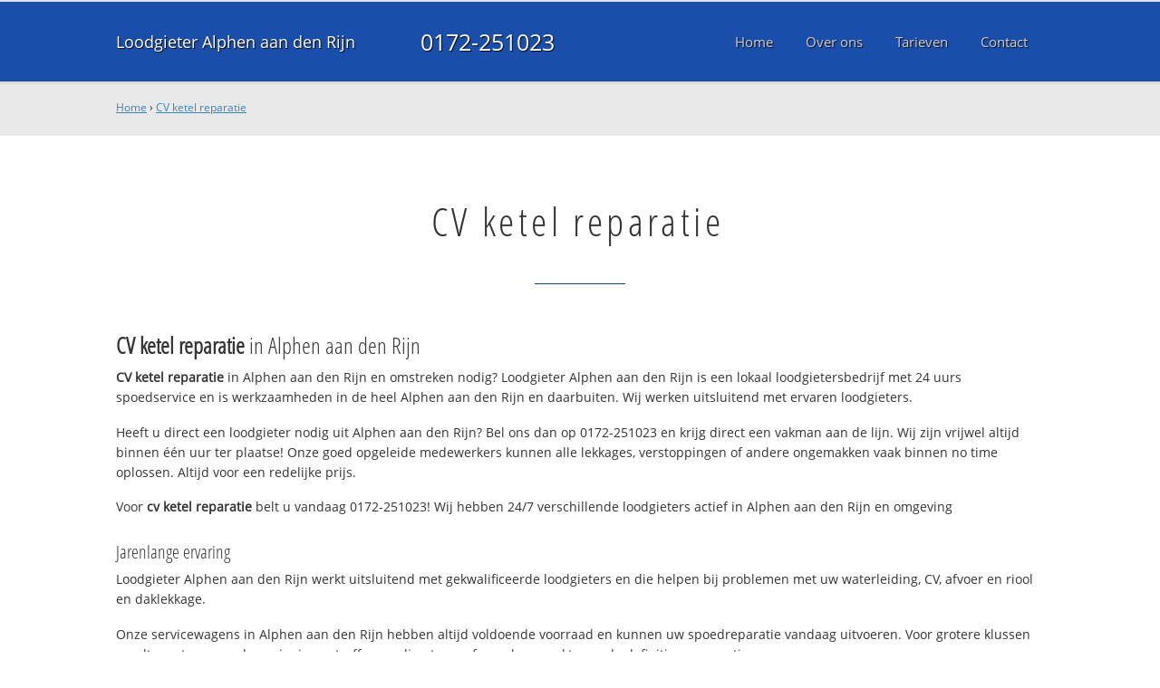

--- FILE ---
content_type: text/html
request_url: https://www.loodgieteralphenaandenrijnbv.nl/cvketelreparatie
body_size: 9762
content:
	
<!DOCTYPE html><html><head><meta charset="UTF-8"><link rel="canonical" href="https://www.loodgieteralphenaandenrijnbv.nl/cvketelreparatie" /><link rel="alternate" hreflang="nl-nl" href="https://www.loodgieteralphenaandenrijnbv.nl/cvketelreparatie" /><title>CV ketel reparatie? ☎ 0172-251023 Loodgieter Alphen aan den Rijn en omgeving</title><meta name="description" content="CV ketel reparatie ☎ 0172-251023 ✔ Spoed ✔ Snel ✔ Professioneel ✔ Dichtbij" /><meta property="og:locale" content="nl_NL"/><meta property="og:type" content="article" /><meta property="og:title" content="CV ketel reparatie? ☎ 0172-251023 Loodgieter Alphen aan den Rijn en omgeving" /><meta property="og:description" content="CV ketel reparatie ☎ 0172-251023 ✔ Spoed ✔ Snel ✔ Professioneel ✔ Dichtbij" /><meta property="og:url" content="https://www.loodgieteralphenaandenrijnbv.nl" /><meta property="og:site_name" content="Loodgieter Alphen aan den Rijn" /><meta property="og:image" content="/apple-touch-icon-152x152.png" /><meta name=viewport content="width=device-width, initial-scale=1, minimum-scale=1, maximum-scale=0"/><link rel="stylesheet" type="text/css" href="https://www.loodgieteralphenaandenrijnbv.nl/tmp/cache/stylesheet_combined_0e252b3e7fb1b995faa19ba8c79b4f69.css" />
<link rel="start" title="Home Page, shortcut key=1" href="https://www.loodgieteralphenaandenrijnbv.nl/" /><link rel="prev" title="Home Page, shortcut key=1" href="https://www.loodgieteralphenaandenrijnbv.nl/" /><link rel="next" title="Over Loodgieter Alphen aan den Rijn" href="https://www.loodgieteralphenaandenrijnbv.nl/over-ons" /><link rel="shortcut icon" href="/favicon.ico" type="image/x-icon" /><link rel="apple-touch-icon" href="/apple-touch-icon.png" /><link rel="apple-touch-icon" sizes="57x57" href="/apple-touch-icon-57x57.png" /><link rel="apple-touch-icon" sizes="72x72" href="/apple-touch-icon-72x72.png" /><link rel="apple-touch-icon" sizes="76x76" href="/apple-touch-icon-76x76.png" /><link rel="apple-touch-icon" sizes="114x114" href="/apple-touch-icon-114x114.png" /><link rel="apple-touch-icon" sizes="120x120" href="/apple-touch-icon-120x120.png" /><link rel="apple-touch-icon" sizes="144x144" href="/apple-touch-icon-144x144.png" /><link rel="apple-touch-icon" sizes="152x152" href="/apple-touch-icon-152x152.png" /><meta name="google-site-verification" content="h1CWlpsNCUu2_oz-PwAZsB1pwDRxkGUKbYQtNV42THM" />
<script>
  (function(i,s,o,g,r,a,m){i['GoogleAnalyticsObject']=r;i[r]=i[r]||function(){
  (i[r].q=i[r].q||[]).push(arguments)},i[r].l=1*new Date();a=s.createElement(o),
  m=s.getElementsByTagName(o)[0];a.async=1;a.src=g;m.parentNode.insertBefore(a,m)
  })(window,document,'script','//www.google-analytics.com/analytics.js','ga');

  ga('create', 'UA-79938340-3', 'auto');
  ga('send', 'pageview');

</script>
</head>
<body><div id="site_container"><div id="mobile_menu_mask"></div><div id="mobile_menu" class="visible_mobile"><div id="mobile_menu_inner"><div id="mobile_menu_close" class="not_selectable"><div id="mobile_menu_close_inner">&laquo; Sluit menu</div></div><ul class="mobile_menu"><li class="parent_count_0"><a href="https://www.loodgieteralphenaandenrijnbv.nl/"><span>Home</span></a></li><li class="parent_count_1"><a href="https://www.loodgieteralphenaandenrijnbv.nl/over-ons"><span>Over ons</span></a></li><li class="parent_count_2"><a href="https://www.loodgieteralphenaandenrijnbv.nl/tarieven"><span>Tarieven</span></a></li><li class="parent_count_3"><a href="https://www.loodgieteralphenaandenrijnbv.nl/contact"><span>Contact</span></a></li></ul><div class="afterfloat"></div><div class="call_button_container"><div class="call_button"><a href="tel:0172-251023" title="0172-251023">0172-251023</a></div></div></div></div><div id="header_background"><div class="pagewrapper"><div id="header_container"><div id="header_block"><div id="mobile_menu_link_container" class="visible_mobile not_selectable"><div id="mobile_menu_link"><span id="mobileMenuLink" class="fa fa-navicon"></span></div></div><div id="header_container_left"><div id="header_block_left"><div id="logo_container"><div id="logo"><h1>Loodgieter Alphen aan den Rijn - CV ketel reparatie</h1><a href="https://www.loodgieteralphenaandenrijnbv.nl" title="https://www.loodgieteralphenaandenrijnbv.nl">Loodgieter Alphen aan den Rijn</a></div></div></div></div><div id="header_container_middle" class="not_visible_mobile"><div id="header_block_middle">0172-251023</div></div><div id="header_container_right" class="not_visible_mobile"><div id="header_block_right"><div id="header_menu_container"><div id="header_menu">
								<ul><li class="parent_count_0"><a href="https://www.loodgieteralphenaandenrijnbv.nl/"><span>Home</span></a></li><li class="parent_count_1"><a href="https://www.loodgieteralphenaandenrijnbv.nl/over-ons"><span>Over ons</span></a></li><li class="parent_count_2"><a href="https://www.loodgieteralphenaandenrijnbv.nl/tarieven"><span>Tarieven</span></a></li><li class="parent_count_3"><a href="https://www.loodgieteralphenaandenrijnbv.nl/contact"><span>Contact</span></a></li></ul><div class="afterfloat"></div>
								</div></div></div></div><div class="afterfloat"></div></div></div></div></div><div id="main_content_background" class="no_gallery"><div id="breadcrumbs_background" class="not_visible_mobile"><div class="pagewrapper"><div xmlns:v="http://rdf.data-vocabulary.org/#"><span typeof="v:Breadcrumb"><a href="https://www.loodgieteralphenaandenrijnbv.nl" rel="v:url" property="v:title">Home</a>&nbsp;›&nbsp;<span rel="v:child" typeof="v:Breadcrumb"><a href="https://www.loodgieteralphenaandenrijnbv.nl/cvketelreparatie" rel="v:url" property="v:title">CV ketel reparatie</a></span></span></div></div></div><div class="call_button_container visible_mobile"><div class="call_button"><a href="tel:0172-251023" title="0172-251023">0172-251023</a></div></div><div id="main_block_1_background"><div class="pagewrapper"><div id="main_block_1_container"><div id="main_block_1"><div id="main_block_1_title_container"><div id="main_block_1_title"><h2>CV ketel reparatie</h2></div><div id="main_block_1_title_border"></div></div><div id="main_block_1_item_container"><div id="main_block_container_1_1" class='main_block_1_combo_3'><div class="main_block_1_item"><div class="main_block_1_content_container"><div class="main_block_1_content"><h3><strong>CV ketel reparatie</strong> in Alphen aan den Rijn</h3>
<p><strong>CV ketel reparatie</strong> in Alphen aan den Rijn en omstreken nodig? 
Loodgieter Alphen aan den Rijn is een lokaal loodgietersbedrijf met 24 uurs spoedservice en is werkzaamheden in de heel Alphen aan den Rijn en daarbuiten. Wij werken uitsluitend met ervaren loodgieters.</p>
<p>Heeft u direct een loodgieter nodig uit Alphen aan den Rijn? Bel ons dan op 0172-251023 en krijg direct een vakman aan de lijn. Wij zijn vrijwel altijd binnen één uur ter plaatse! Onze goed opgeleide medewerkers kunnen alle lekkages, verstoppingen of andere ongemakken vaak binnen no time oplossen. Altijd voor een redelijke prijs.</p>
<p>Voor <strong>cv ketel reparatie</strong> belt u vandaag 0172-251023!  Wij hebben 24/7 verschillende loodgieters actief in Alphen aan den Rijn en omgeving</p>
<h4>Jarenlange ervaring</h4>
<p>Loodgieter Alphen aan den Rijn werkt uitsluitend met gekwalificeerde loodgieters en die helpen bij problemen met uw waterleiding, CV, afvoer en riool en daklekkage.</p>
<p>Onze servicewagens in Alphen aan den Rijn hebben altijd voldoende voorraad en kunnen uw spoedreparatie vandaag uitvoeren. Voor grotere klussen wordt eerst een noodvoorziening getroffen en direct een afspraak gemaakt voor de definitieve reparatie.</p>
<h4>Offerte of advies nodig?</h4>
<p>Wilt u weten wat wij voor u kunnen betekenen? Bel ons dan gerust op <strong>0172-251023</strong> om te kijken wat de mogelijkheden zijn. Ook voor een gratis <strong>cv ketel reparatie</strong> offerte of advies over <strong>cv ketel reparatie</strong>. Dag en nacht bereikbaar!</p></div></div></div></div><div class="afterfloat"></div></div></div></div></div><div class="call_button_container visible_mobile"><div class="call_button"><a href="tel:0172-251023" title="0172-251023">0172-251023</a></div></div></div><div id="window_background" data-stellar-background-ratio="0.3" style='background-image: url("/uploads/images/Site/Loodgieterbus.jpg");'><div id="window_layer"></div><div class="pagewrapper"><div id="window_container"><div id="window_container_inner"><div id="window_title">CV ketel reparatie? Wij helpen u dag en nacht!</div><div id="window_content"><p>Vraag of offerte voor cv ketel reparatie nodig? Bel vandaag nog!</p>
<div class="call_button_container">
	<div class="call_button_block">
	
		<div class="not_visible_mobile">
			<div class="call_button_number">0172-251023</div>
		</div>
		
		<div class="visible_mobile">
			<div class="call_button_number_link"><a href="tel:0172-251023" title="0172-251023">0172-251023</a></div>
		</div>
		
	</div>
</div></div></div></div></div></div></div><footer><div id="footer_block_1_background"><div class="pagewrapper"><div id="footer_block_1_container"><div id="footer_block_1"><div id="footer_block_1_form_container"><div id="footer_block_1_form">
<script type="text/javascript">
function fbht(htid)
	{
		var fbhtc=document.getElementById(htid);
		if (fbhtc)
			{
			if (fbhtc.style.display == 'none')
				{
				fbhtc.style.display = 'inline';
				}
			else
				{
				fbhtc.style.display = 'none';
				}
			}
}
</script>


	
	
		
	
	<div id="cntnt01modulediv_1" method="post" action="https://www.loodgieteralphenaandenrijnbv.nl/hulp" class="form_elm cms_div" onclick="change_to_form(this)"" enctype="multipart/div-data">
<div class="hidden">
<input type="hidden" name="mact" value="FormBuilder,cntnt01,default,0" />
<input type="hidden" name="cntnt01returnid" value="20" />
<input type="hidden" name="cntnt01fbrp_callcount" value="1" />
</div>

	
	
	<div><input type="hidden" id="cntnt01form_id" name="cntnt01form_id" value="5" />
<input type="hidden" id="cntnt01fbrp_continue" name="cntnt01fbrp_continue" value="2" />
<input type="hidden" id="cntnt01fbrp_done" name="cntnt01fbrp_done" value="1" />
</div>
	<div class="footer_formulier">
							<fieldset id="footer_form_header">								<div><span class="footer_form_header_title">Bel 0172-251023 of laat een bericht achter en we nemen direct contact met u op!</span></div>								</fieldset>								<fieldset id="footer_form_body">								<fieldset id="footer_form_body_1">								<div class="required"><input type="text" name="cntnt01fbrp__44" value="" size="25" maxlength="128"  placeholder="Uw naam *" required id="fbrp__44" />
</div>								<div class="required"><input type="email" name="cntnt01fbrp__45[]" value="" size="25" maxlength="128"  placeholder="Uw e-mailadres *" required id="fbrp__45" />
</div>								<div class="required"><input type="text" name="cntnt01fbrp__46" value="" size="25" maxlength="80"  placeholder="Uw  telefoonnummer *" required id="fbrp__46" />
</div>								</fieldset>								<fieldset id="footer_form_body_2">								<div><textarea name="cntnt01fbrp__49" cols="80" rows="15" class="cms_textarea" id="fbrp__49"  placeholder="Uw bericht"></textarea></div>								</fieldset>								</fieldset>								<fieldset id="footer_form_footer">								<div class=" footer_form_footer_text"><span class="fa fa-lock" style="color:green"></span> Uw gegevens zijn veilig bij ons!</div>								</fieldset>											<div><div id="submit_container" class="submit py-3 float-right" style="margin:0px 0px 0px auto">		
	<div class="submit_positioner">
		<div class="submit btn cms_submit fbsubmit btn-primary" onclick="validate(this)" disabled>
			<span class="fa fa-envelope"></span>
			<div class="submit_button">Versturen »</div>
		</div>
	</div>
</div>
<div class="clearfix"></div></div>								<div><div id="recapthca1" class="recapthca" data-sitekey="6LdP8OAZAAAAAFfU8J4cV-tULlw5r-_nz9mEjjsy" style="display:inline;"></div></div>						
	</div>
	</form>

</div></div><div id="footer_block_1_1_container"><div id="footer_block_1_1"><div id="footer_block_1_1_container_left" class="not_visible_mobile"><div id="footer_block_1_1_left"><h4>Werkzaam in:</h4><div id="footer_block_1_1_container_left_top" ><div id="footer_block_1_1_left_top">		<ul class="plaats_title_container plaats_title_no_1"><li><span class="list_style_rsaquo">&rsaquo;</span><a href="https://www.loodgieteralphenaandenrijnbv.nl/cvketelreparatie-aalsmeer" title="CV ketel reparatie Aalsmeer">CV ketel reparatie Aalsmeer</a></li><li><span class="list_style_rsaquo">&rsaquo;</span><a href="https://www.loodgieteralphenaandenrijnbv.nl/cvketelreparatie-aardam" title="CV ketel reparatie Aardam">CV ketel reparatie Aardam</a></li><li><span class="list_style_rsaquo">&rsaquo;</span><a href="https://www.loodgieteralphenaandenrijnbv.nl/cvketelreparatie-alphen" title="CV ketel reparatie Alphen">CV ketel reparatie Alphen</a></li><li><span class="list_style_rsaquo">&rsaquo;</span><a href="https://www.loodgieteralphenaandenrijnbv.nl/cvketelreparatie-alphenaandenrijn" title="CV ketel reparatie Alphen aan den Rijn">CV ketel reparatie Alphen aan den Rijn</a></li><li><span class="list_style_rsaquo">&rsaquo;</span><a href="https://www.loodgieteralphenaandenrijnbv.nl/cvketelreparatie-alphenaandenrijnaarlanderveen" title="CV ketel reparatie Alphen aan den Rijn Aarlanderveen">CV ketel reparatie Alphen aan den Rijn Aarlanderveen</a></li><li><span class="list_style_rsaquo">&rsaquo;</span><a href="https://www.loodgieteralphenaandenrijnbv.nl/cvketelreparatie-alphenaandenrijnhogezijde" title="CV ketel reparatie Alphen aan den Rijn Hoge Zijde">CV ketel reparatie Alphen aan den Rijn Hoge Zijde</a></li><li><span class="list_style_rsaquo">&rsaquo;</span><a href="https://www.loodgieteralphenaandenrijnbv.nl/cvketelreparatie-alphenaandenrijnhoorn" title="CV ketel reparatie Alphen aan den Rijn Hoorn">CV ketel reparatie Alphen aan den Rijn Hoorn</a></li><li><span class="list_style_rsaquo">&rsaquo;</span><a href="https://www.loodgieteralphenaandenrijnbv.nl/cvketelreparatie-alphenaandenrijnkerkenzanen" title="CV ketel reparatie Alphen aan den Rijn Kerk en Zanen">CV ketel reparatie Alphen aan den Rijn Kerk en Zanen</a></li><li><span class="list_style_rsaquo">&rsaquo;</span><a href="https://www.loodgieteralphenaandenrijnbv.nl/cvketelreparatie-alphenaandenrijnlagezijde" title="CV ketel reparatie Alphen aan den Rijn Lage Zijde">CV ketel reparatie Alphen aan den Rijn Lage Zijde</a></li><li><span class="list_style_rsaquo">&rsaquo;</span><a href="https://www.loodgieteralphenaandenrijnbv.nl/cvketelreparatie-alphenaandenrijnoudshoorn" title="CV ketel reparatie Alphen aan den Rijn Oudshoorn">CV ketel reparatie Alphen aan den Rijn Oudshoorn</a></li><li><span class="list_style_rsaquo">&rsaquo;</span><a href="https://www.loodgieteralphenaandenrijnbv.nl/cvketelreparatie-alphenaandenrijnridderveld" title="CV ketel reparatie Alphen aan den Rijn Ridderveld">CV ketel reparatie Alphen aan den Rijn Ridderveld</a></li><li><span class="list_style_rsaquo">&rsaquo;</span><a href="https://www.loodgieteralphenaandenrijnbv.nl/cvketelreparatie-alphenaandenrijnrietveld" title="CV ketel reparatie Alphen aan den Rijn Rietveld">CV ketel reparatie Alphen aan den Rijn Rietveld</a></li><li><span class="list_style_rsaquo">&rsaquo;</span><a href="https://www.loodgieteralphenaandenrijnbv.nl/cvketelreparatie-alphenaandenrijnsteekterpolder" title="CV ketel reparatie Alphen aan den Rijn Steekterpolder">CV ketel reparatie Alphen aan den Rijn Steekterpolder</a></li><li><span class="list_style_rsaquo">&rsaquo;</span><a href="https://www.loodgieteralphenaandenrijnbv.nl/cvketelreparatie-alphenaandenrijnzegersloot" title="CV ketel reparatie Alphen aan den Rijn Zegersloot">CV ketel reparatie Alphen aan den Rijn Zegersloot</a></li><li><span class="list_style_rsaquo">&rsaquo;</span><a href="https://www.loodgieteralphenaandenrijnbv.nl/cvketelreparatie-alphenaandenrijnzwammerdam" title="CV ketel reparatie Alphen aan den Rijn Zwammerdam">CV ketel reparatie Alphen aan den Rijn Zwammerdam</a></li><li><span class="list_style_rsaquo">&rsaquo;</span><a href="https://www.loodgieteralphenaandenrijnbv.nl/cvketelreparatie-benthorn" title="CV ketel reparatie Benthorn">CV ketel reparatie Benthorn</a></li><li><span class="list_style_rsaquo">&rsaquo;</span><a href="https://www.loodgieteralphenaandenrijnbv.nl/cvketelreparatie-benthuizen" title="CV ketel reparatie Benthuizen">CV ketel reparatie Benthuizen</a></li><li><span class="list_style_rsaquo">&rsaquo;</span><a href="https://www.loodgieteralphenaandenrijnbv.nl/cvketelreparatie-bodegraven" title="CV ketel reparatie Bodegraven">CV ketel reparatie Bodegraven</a></li><li><span class="list_style_rsaquo">&rsaquo;</span><a href="https://www.loodgieteralphenaandenrijnbv.nl/cvketelreparatie-boskoop" title="CV ketel reparatie Boskoop">CV ketel reparatie Boskoop</a></li><li><span class="list_style_rsaquo">&rsaquo;</span><a href="https://www.loodgieteralphenaandenrijnbv.nl/cvketelreparatie-broekvelden" title="CV ketel reparatie Broekvelden">CV ketel reparatie Broekvelden</a></li><li><span class="list_style_rsaquo">&rsaquo;</span><a href="https://www.loodgieteralphenaandenrijnbv.nl/cvketelreparatie-debree" title="CV ketel reparatie De Bree">CV ketel reparatie De Bree</a></li><li><span class="list_style_rsaquo">&rsaquo;</span><a href="https://www.loodgieteralphenaandenrijnbv.nl/cvketelreparatie-deroemer" title="CV ketel reparatie De Roemer">CV ketel reparatie De Roemer</a></li><li><span class="list_style_rsaquo">&rsaquo;</span><a href="https://www.loodgieteralphenaandenrijnbv.nl/cvketelreparatie-driebruggen" title="CV ketel reparatie Driebruggen">CV ketel reparatie Driebruggen</a></li><li><span class="list_style_rsaquo">&rsaquo;</span><a href="https://www.loodgieteralphenaandenrijnbv.nl/cvketelreparatie-gelderswoude" title="CV ketel reparatie Gelderswoude">CV ketel reparatie Gelderswoude</a></li><li><span class="list_style_rsaquo">&rsaquo;</span><a href="https://www.loodgieteralphenaandenrijnbv.nl/cvketelreparatie-groenendijk" title="CV ketel reparatie Groenendijk">CV ketel reparatie Groenendijk</a></li><li><span class="list_style_rsaquo">&rsaquo;</span><a href="https://www.loodgieteralphenaandenrijnbv.nl/cvketelreparatie-groenswaard" title="CV ketel reparatie Groenswaard">CV ketel reparatie Groenswaard</a></li><li><span class="list_style_rsaquo">&rsaquo;</span><a href="https://www.loodgieteralphenaandenrijnbv.nl/cvketelreparatie-hazerswoudedorp" title="CV ketel reparatie Hazerswoude-Dorp">CV ketel reparatie Hazerswoude-Dorp</a></li><li><span class="list_style_rsaquo">&rsaquo;</span><a href="https://www.loodgieteralphenaandenrijnbv.nl/cvketelreparatie-hazerswouderijndijk" title="CV ketel reparatie Hazerswoude-Rijndijk">CV ketel reparatie Hazerswoude-Rijndijk</a></li><li><span class="list_style_rsaquo">&rsaquo;</span><a href="https://www.loodgieteralphenaandenrijnbv.nl/cvketelreparatie-hoogmade" title="CV ketel reparatie Hoogmade">CV ketel reparatie Hoogmade</a></li><li><span class="list_style_rsaquo">&rsaquo;</span><a href="https://www.loodgieteralphenaandenrijnbv.nl/cvketelreparatie-kamerik" title="CV ketel reparatie kamerik">CV ketel reparatie kamerik</a></li><li><span class="list_style_rsaquo">&rsaquo;</span><a href="https://www.loodgieteralphenaandenrijnbv.nl/cvketelreparatie-korteraar" title="CV ketel reparatie Korteraar">CV ketel reparatie Korteraar</a></li><li><span class="list_style_rsaquo">&rsaquo;</span><a href="https://www.loodgieteralphenaandenrijnbv.nl/cvketelreparatie-koudekerkaandenrijn" title="CV ketel reparatie Koudekerk aan den Rijn">CV ketel reparatie Koudekerk aan den Rijn</a></li><li><span class="list_style_rsaquo">&rsaquo;</span><a href="https://www.loodgieteralphenaandenrijnbv.nl/cvketelreparatie-kruisweg" title="CV ketel reparatie Kruisweg">CV ketel reparatie Kruisweg</a></li><li><span class="list_style_rsaquo">&rsaquo;</span><a href="https://www.loodgieteralphenaandenrijnbv.nl/cvketelreparatie-leimuiden" title="CV ketel reparatie Leimuiden">CV ketel reparatie Leimuiden</a></li><li><span class="list_style_rsaquo">&rsaquo;</span><a href="https://www.loodgieteralphenaandenrijnbv.nl/cvketelreparatie-linschoten" title="CV ketel reparatie Linschoten">CV ketel reparatie Linschoten</a></li><li><span class="list_style_rsaquo">&rsaquo;</span><a href="https://www.loodgieteralphenaandenrijnbv.nl/cvketelreparatie-moerkapelle" title="CV ketel reparatie Moerkapelle">CV ketel reparatie Moerkapelle</a></li><li><span class="list_style_rsaquo">&rsaquo;</span><a href="https://www.loodgieteralphenaandenrijnbv.nl/cvketelreparatie-montfoort" title="CV ketel reparatie Montfoort">CV ketel reparatie Montfoort</a></li><li><span class="list_style_rsaquo">&rsaquo;</span><a href="https://www.loodgieteralphenaandenrijnbv.nl/cvketelreparatie-nieuwerbrug_2" title="CV ketel reparatie Nieuwerbrug">CV ketel reparatie Nieuwerbrug</a></li><li><span class="list_style_rsaquo">&rsaquo;</span><a href="https://www.loodgieteralphenaandenrijnbv.nl/cvketelreparatie-nieuwerbrugaandenrijn" title="CV ketel reparatie Nieuwerbrug aan den Rijn">CV ketel reparatie Nieuwerbrug aan den Rijn</a></li><li><span class="list_style_rsaquo">&rsaquo;</span><a href="https://www.loodgieteralphenaandenrijnbv.nl/cvketelreparatie-nieuwkoop" title="CV ketel reparatie Nieuwkoop">CV ketel reparatie Nieuwkoop</a></li><li><span class="list_style_rsaquo">&rsaquo;</span><a href="https://www.loodgieteralphenaandenrijnbv.nl/cvketelreparatie-nieuwveen" title="CV ketel reparatie Nieuwveen">CV ketel reparatie Nieuwveen</a></li><li><span class="list_style_rsaquo">&rsaquo;</span><a href="https://www.loodgieteralphenaandenrijnbv.nl/cvketelreparatie-noordeinde" title="CV ketel reparatie Noordeinde">CV ketel reparatie Noordeinde</a></li><li><span class="list_style_rsaquo">&rsaquo;</span><a href="https://www.loodgieteralphenaandenrijnbv.nl/cvketelreparatie-noorden" title="CV ketel reparatie Noorden">CV ketel reparatie Noorden</a></li><li><span class="list_style_rsaquo">&rsaquo;</span><a href="https://www.loodgieteralphenaandenrijnbv.nl/cvketelreparatie-noordzij" title="CV ketel reparatie Noordzij">CV ketel reparatie Noordzij</a></li><li><span class="list_style_rsaquo">&rsaquo;</span><a href="https://www.loodgieteralphenaandenrijnbv.nl/cvketelreparatie-ofwegen" title="CV ketel reparatie Ofwegen">CV ketel reparatie Ofwegen</a></li><li><span class="list_style_rsaquo">&rsaquo;</span><a href="https://www.loodgieteralphenaandenrijnbv.nl/cvketelreparatie-oosterheem" title="CV ketel reparatie Oosterheem">CV ketel reparatie Oosterheem</a></li><li><span class="list_style_rsaquo">&rsaquo;</span><a href="https://www.loodgieteralphenaandenrijnbv.nl/cvketelreparatie-papekop" title="CV ketel reparatie Papekop">CV ketel reparatie Papekop</a></li><li><span class="list_style_rsaquo">&rsaquo;</span><a href="https://www.loodgieteralphenaandenrijnbv.nl/cvketelreparatie-papenveer" title="CV ketel reparatie Papenveer">CV ketel reparatie Papenveer</a></li><li><span class="list_style_rsaquo">&rsaquo;</span><a href="https://www.loodgieteralphenaandenrijnbv.nl/cvketelreparatie-reeuwijk_2" title="CV ketel reparatie Reeuwijk">CV ketel reparatie Reeuwijk</a></li><li><span class="list_style_rsaquo">&rsaquo;</span><a href="https://www.loodgieteralphenaandenrijnbv.nl/cvketelreparatie-reeuwijkdorp" title="CV ketel reparatie Reeuwijk-Dorp">CV ketel reparatie Reeuwijk-Dorp</a></li></ul><ul class="plaats_title_container plaats_title_no_2"><li><span class="list_style_rsaquo">&rsaquo;</span><a href="https://www.loodgieteralphenaandenrijnbv.nl/cvketelreparatie-rietveld" title="CV ketel reparatie Rietveld">CV ketel reparatie Rietveld</a></li><li><span class="list_style_rsaquo">&rsaquo;</span><a href="https://www.loodgieteralphenaandenrijnbv.nl/cvketelreparatie-rijnsaterwoude" title="CV ketel reparatie Rijnsaterwoude">CV ketel reparatie Rijnsaterwoude</a></li><li><span class="list_style_rsaquo">&rsaquo;</span><a href="https://www.loodgieteralphenaandenrijnbv.nl/cvketelreparatie-sluipwijk" title="CV ketel reparatie Sluipwijk">CV ketel reparatie Sluipwijk</a></li><li><span class="list_style_rsaquo">&rsaquo;</span><a href="https://www.loodgieteralphenaandenrijnbv.nl/cvketelreparatie-tempel" title="CV ketel reparatie Tempel">CV ketel reparatie Tempel</a></li><li><span class="list_style_rsaquo">&rsaquo;</span><a href="https://www.loodgieteralphenaandenrijnbv.nl/cvketelreparatie-teraar" title="CV ketel reparatie Ter Aar">CV ketel reparatie Ter Aar</a></li><li><span class="list_style_rsaquo">&rsaquo;</span><a href="https://www.loodgieteralphenaandenrijnbv.nl/cvketelreparatie-voorschoten" title="CV ketel reparatie Voorschoten">CV ketel reparatie Voorschoten</a></li><li><span class="list_style_rsaquo">&rsaquo;</span><a href="https://www.loodgieteralphenaandenrijnbv.nl/cvketelreparatie-waarder" title="CV ketel reparatie Waarder">CV ketel reparatie Waarder</a></li><li><span class="list_style_rsaquo">&rsaquo;</span><a href="https://www.loodgieteralphenaandenrijnbv.nl/cvketelreparatie-weijpoort" title="CV ketel reparatie Weijpoort">CV ketel reparatie Weijpoort</a></li><li><span class="list_style_rsaquo">&rsaquo;</span><a href="https://www.loodgieteralphenaandenrijnbv.nl/cvketelreparatie-wilnis" title="CV ketel reparatie Wilnis">CV ketel reparatie Wilnis</a></li><li><span class="list_style_rsaquo">&rsaquo;</span><a href="https://www.loodgieteralphenaandenrijnbv.nl/cvketelreparatie-woerden" title="CV ketel reparatie Woerden">CV ketel reparatie Woerden</a></li><li><span class="list_style_rsaquo">&rsaquo;</span><a href="https://www.loodgieteralphenaandenrijnbv.nl/cvketelreparatie-woubrugge" title="CV ketel reparatie Woubrugge">CV ketel reparatie Woubrugge</a></li><li><span class="list_style_rsaquo">&rsaquo;</span><a href="https://www.loodgieteralphenaandenrijnbv.nl/cvketelreparatie-zegveld" title="CV ketel reparatie Zegveld">CV ketel reparatie Zegveld</a></li><li><span class="list_style_rsaquo">&rsaquo;</span><a href="https://www.loodgieteralphenaandenrijnbv.nl/cvketelreparatie-zevenhoven" title="CV ketel reparatie Zevenhoven">CV ketel reparatie Zevenhoven</a></li><li><span class="list_style_rsaquo">&rsaquo;</span><a href="https://www.loodgieteralphenaandenrijnbv.nl/cvketelreparatie-zoeterwoude" title="CV ketel reparatie Zoeterwoude">CV ketel reparatie Zoeterwoude</a></li><li><span class="list_style_rsaquo">&rsaquo;</span><a href="https://www.loodgieteralphenaandenrijnbv.nl/cvketelreparatie-zuidbuurt" title="CV ketel reparatie Zuidbuurt">CV ketel reparatie Zuidbuurt</a></li></ul><div class="afterfloat"></div></div></div></div></div><div id="footer_block_1_1_container_right"><div id="footer_block_1_1_right"><h3>Loodgieter Alphen aan den Rijn</h3>
<p>Tel: 0172-251023<br />Mail: <a title="info@loodgieteralphenaandenrijnbv.nl" href="mailto:info@loodgieteralphenaandenrijnbv.nl">info@loodgieteralphenaandenrijnbv.nl</a></p>
<p><strong>Bedrijfsgegevens Loodgieter.nl</strong><br />KVK: 73123684<br />BTW: NL8593.64.537.B01<br />IBAN: NL77 KNAB 0257 9997 01</p>

<strong>Openingstijden</strong><br />Wij zijn iedere dag bereikbaar!<br /><em>Ook in het weekend en op feestdagen</em></div></div><div class="afterfloat"></div></div></div><div id="footer_block_1_2_container" class="not_visible_mobile"><div id="footer_block_1_2"><h4>Veel gebruikte vaktermen:</h4><div><ul class="klus_title_container klus_title_no_1"><li><span class="list_style_rsaquo">&rsaquo;</span><a href="https://www.loodgieteralphenaandenrijnbv.nl/afvoerkapot" title="afvoer kapot">Afvoer kapot</a></li><li><span class="list_style_rsaquo">&rsaquo;</span><a href="https://www.loodgieteralphenaandenrijnbv.nl/afvoerontstoppen" title="afvoer ontstoppen">Afvoer ontstoppen</a></li><li><span class="list_style_rsaquo">&rsaquo;</span><a href="https://www.loodgieteralphenaandenrijnbv.nl/afvoerverstopt" title="afvoer verstopt">Afvoer verstopt</a></li><li><span class="list_style_rsaquo">&rsaquo;</span><a href="https://www.loodgieteralphenaandenrijnbv.nl/agpoferroli" title="agpo ferroli ">Agpo ferroli </a></li><li><span class="list_style_rsaquo">&rsaquo;</span><a href="https://www.loodgieteralphenaandenrijnbv.nl/allinservice" title="all-inservice">All-Inservice</a></li><li><span class="list_style_rsaquo">&rsaquo;</span><a href="https://www.loodgieteralphenaandenrijnbv.nl/awb" title="awb">AWB</a></li><li><span class="list_style_rsaquo">&rsaquo;</span><a href="https://www.loodgieteralphenaandenrijnbv.nl/badkamerlekkage" title="badkamer lekkage">Badkamer lekkage</a></li><li><span class="list_style_rsaquo">&rsaquo;</span><a href="https://www.loodgieteralphenaandenrijnbv.nl/badkamerrenovatie" title="badkamer renovatie">Badkamer renovatie</a></li><li><span class="list_style_rsaquo">&rsaquo;</span><a href="https://www.loodgieteralphenaandenrijnbv.nl/badkamerventilatie" title="badkamer ventilatie">Badkamer ventilatie</a></li><li><span class="list_style_rsaquo">&rsaquo;</span><a href="https://www.loodgieteralphenaandenrijnbv.nl/besteloodgieter" title="beste loodgieter">Beste loodgieter</a></li><li><span class="list_style_rsaquo">&rsaquo;</span><a href="https://www.loodgieteralphenaandenrijnbv.nl/bevrorenwaterleiding" title="bevroren waterleiding">Bevroren waterleiding</a></li><li><span class="list_style_rsaquo">&rsaquo;</span><a href="https://www.loodgieteralphenaandenrijnbv.nl/boiler" title="boiler">Boiler</a></li><li><span class="list_style_rsaquo">&rsaquo;</span><a href="https://www.loodgieteralphenaandenrijnbv.nl/borrelende" title="borrelende">Borrelende</a></li><li><span class="list_style_rsaquo">&rsaquo;</span><a href="https://www.loodgieteralphenaandenrijnbv.nl/bosch" title="bosch">Bosch</a></li><li><span class="list_style_rsaquo">&rsaquo;</span><a href="https://www.loodgieteralphenaandenrijnbv.nl/brugman" title="brugman">Brugman</a></li><li><span class="list_style_rsaquo">&rsaquo;</span><a href="https://www.loodgieteralphenaandenrijnbv.nl/buitenkraanplaatsen" title="buitenkraan plaatsen">Buitenkraan plaatsen</a></li><li><span class="list_style_rsaquo">&rsaquo;</span><a href="https://www.loodgieteralphenaandenrijnbv.nl/camerainspectie" title="camera inspectie">Camera inspectie</a></li><li><span class="list_style_rsaquo">&rsaquo;</span><a href="https://www.loodgieteralphenaandenrijnbv.nl/cameraonderzoek" title="camera onderzoek">Camera onderzoek</a></li><li><span class="list_style_rsaquo">&rsaquo;</span><a href="https://www.loodgieteralphenaandenrijnbv.nl/centraleverwarming" title="centrale verwarming">Centrale verwarming</a></li><li><span class="list_style_rsaquo">&rsaquo;</span><a href="https://www.loodgieteralphenaandenrijnbv.nl/cvketelonderhoud" title="cv ketel onderhoud">CV ketel onderhoud</a></li><li><span class="list_style_rsaquo">&rsaquo;</span><a href="https://www.loodgieteralphenaandenrijnbv.nl/cvketelreparatie" title="cv ketel reparatie">CV ketel reparatie</a></li><li><span class="list_style_rsaquo">&rsaquo;</span><a href="https://www.loodgieteralphenaandenrijnbv.nl/cvketelstoring" title="cv ketel storing">CV ketel storing</a></li><li><span class="list_style_rsaquo">&rsaquo;</span><a href="https://www.loodgieteralphenaandenrijnbv.nl/cvleidingkapot" title="cv leiding kapot">CV Leiding kapot</a></li></ul><ul class="klus_title_container klus_title_no_2"><li><span class="list_style_rsaquo">&rsaquo;</span><a href="https://www.loodgieteralphenaandenrijnbv.nl/cvservice" title="cv service">CV Service</a></li><li><span class="list_style_rsaquo">&rsaquo;</span><a href="https://www.loodgieteralphenaandenrijnbv.nl/cvketelmonteur" title="cv-ketel monteur">CV-ketel monteur</a></li><li><span class="list_style_rsaquo">&rsaquo;</span><a href="https://www.loodgieteralphenaandenrijnbv.nl/dakbedekking" title="dakbedekking">Dakbedekking</a></li><li><span class="list_style_rsaquo">&rsaquo;</span><a href="https://www.loodgieteralphenaandenrijnbv.nl/dakdekker" title="dakdekker">Dakdekker</a></li><li><span class="list_style_rsaquo">&rsaquo;</span><a href="https://www.loodgieteralphenaandenrijnbv.nl/dakgootlekkage" title="dakgoot lekkage">Dakgoot lekkage</a></li><li><span class="list_style_rsaquo">&rsaquo;</span><a href="https://www.loodgieteralphenaandenrijnbv.nl/dakgootreinigen" title="dakgoot reinigen">Dakgoot reinigen</a></li><li><span class="list_style_rsaquo">&rsaquo;</span><a href="https://www.loodgieteralphenaandenrijnbv.nl/dakgootreparatie" title="dakgoot reparatie">Dakgoot reparatie</a></li><li><span class="list_style_rsaquo">&rsaquo;</span><a href="https://www.loodgieteralphenaandenrijnbv.nl/dakgootrepareren" title="dakgoot repareren">Dakgoot repareren</a></li><li><span class="list_style_rsaquo">&rsaquo;</span><a href="https://www.loodgieteralphenaandenrijnbv.nl/dakgootschoonmaken" title="dakgoot schoonmaken">Dakgoot schoonmaken</a></li><li><span class="list_style_rsaquo">&rsaquo;</span><a href="https://www.loodgieteralphenaandenrijnbv.nl/dakgootverstopt" title="dakgoot verstopt">Dakgoot verstopt</a></li><li><span class="list_style_rsaquo">&rsaquo;</span><a href="https://www.loodgieteralphenaandenrijnbv.nl/dakgootvervangen" title="dakgoot vervangen">Dakgoot vervangen</a></li><li><span class="list_style_rsaquo">&rsaquo;</span><a href="https://www.loodgieteralphenaandenrijnbv.nl/daklekkage" title="daklekkage">Daklekkage</a></li><li><span class="list_style_rsaquo">&rsaquo;</span><a href="https://www.loodgieteralphenaandenrijnbv.nl/dakpannenafgewaaid" title="dakpannen afgewaaid">Dakpannen afgewaaid</a></li><li><span class="list_style_rsaquo">&rsaquo;</span><a href="https://www.loodgieteralphenaandenrijnbv.nl/dakpannenvervangen" title="dakpannen vervangen">Dakpannen vervangen</a></li><li><span class="list_style_rsaquo">&rsaquo;</span><a href="https://www.loodgieteralphenaandenrijnbv.nl/dakreparatie" title="dakreparatie">Dakreparatie</a></li><li><span class="list_style_rsaquo">&rsaquo;</span><a href="https://www.loodgieteralphenaandenrijnbv.nl/dakwerk" title="dakwerk">Dakwerk</a></li><li><span class="list_style_rsaquo">&rsaquo;</span><a href="https://www.loodgieteralphenaandenrijnbv.nl/duravit" title="duravit">Duravit</a></li><li><span class="list_style_rsaquo">&rsaquo;</span><a href="https://www.loodgieteralphenaandenrijnbv.nl/erkendeloodgieter" title="erkende loodgieter">Erkende loodgieter</a></li><li><span class="list_style_rsaquo">&rsaquo;</span><a href="https://www.loodgieteralphenaandenrijnbv.nl/gasfitter" title="gasfitter">Gasfitter</a></li><li><span class="list_style_rsaquo">&rsaquo;</span><a href="https://www.loodgieteralphenaandenrijnbv.nl/gasfornuisaansluiten" title="gasfornuis aansluiten">Gasfornuis aansluiten</a></li><li><span class="list_style_rsaquo">&rsaquo;</span><a href="https://www.loodgieteralphenaandenrijnbv.nl/gaskachelschoonmaken" title="gaskachel schoonmaken">Gaskachel schoonmaken</a></li><li><span class="list_style_rsaquo">&rsaquo;</span><a href="https://www.loodgieteralphenaandenrijnbv.nl/gasleidingverleggen" title="gasleiding verleggen">Gasleiding verleggen</a></li><li><span class="list_style_rsaquo">&rsaquo;</span><a href="https://www.loodgieteralphenaandenrijnbv.nl/geberit" title="geberit">Geberit</a></li></ul><ul class="klus_title_container klus_title_no_3"><li><span class="list_style_rsaquo">&rsaquo;</span><a href="https://www.loodgieteralphenaandenrijnbv.nl/geiserreparatie" title="geiser reparatie">Geiser reparatie</a></li><li><span class="list_style_rsaquo">&rsaquo;</span><a href="https://www.loodgieteralphenaandenrijnbv.nl/gesprongenleiding" title="gesprongen leiding">Gesprongen leiding</a></li><li><span class="list_style_rsaquo">&rsaquo;</span><a href="https://www.loodgieteralphenaandenrijnbv.nl/goedkoopsteloodgieter" title="goedkoopste loodgieter">Goedkoopste loodgieter</a></li><li><span class="list_style_rsaquo">&rsaquo;</span><a href="https://www.loodgieteralphenaandenrijnbv.nl/goedkopeloodgieter" title="goedkope loodgieter">Goedkope loodgieter</a></li><li><span class="list_style_rsaquo">&rsaquo;</span><a href="https://www.loodgieteralphenaandenrijnbv.nl/gootsteenontstoppen" title="gootsteen ontstoppen">Gootsteen ontstoppen</a></li><li><span class="list_style_rsaquo">&rsaquo;</span><a href="https://www.loodgieteralphenaandenrijnbv.nl/gootsteenverstopt" title="gootsteen verstopt">Gootsteen verstopt</a></li><li><span class="list_style_rsaquo">&rsaquo;</span><a href="https://www.loodgieteralphenaandenrijnbv.nl/grohe" title="grohe">Grohe</a></li><li><span class="list_style_rsaquo">&rsaquo;</span><a href="https://www.loodgieteralphenaandenrijnbv.nl/grondwerk" title="grondwerk">Grondwerk</a></li><li><span class="list_style_rsaquo">&rsaquo;</span><a href="https://www.loodgieteralphenaandenrijnbv.nl/hansgrohe" title="hansgrohe">Hansgrohe</a></li><li><span class="list_style_rsaquo">&rsaquo;</span><a href="https://www.loodgieteralphenaandenrijnbv.nl/hemelwaterafvoerontstoppen" title="hemelwaterafvoer ontstoppen">Hemelwaterafvoer ontstoppen</a></li><li><span class="list_style_rsaquo">&rsaquo;</span><a href="https://www.loodgieteralphenaandenrijnbv.nl/hemelwaterafvoerverstopt" title="hemelwaterafvoer verstopt">Hemelwaterafvoer verstopt</a></li><li><span class="list_style_rsaquo">&rsaquo;</span><a href="https://www.loodgieteralphenaandenrijnbv.nl/hogedrukreiniging" title="hogedruk reiniging">Hogedruk reiniging</a></li><li><span class="list_style_rsaquo">&rsaquo;</span><a href="https://www.loodgieteralphenaandenrijnbv.nl/huppe" title="huppe">Huppe</a></li><li><span class="list_style_rsaquo">&rsaquo;</span><a href="https://www.loodgieteralphenaandenrijnbv.nl/installateur" title="installateur">Installateur</a></li><li><span class="list_style_rsaquo">&rsaquo;</span><a href="https://www.loodgieteralphenaandenrijnbv.nl/installatiebadkamer" title="installatie badkamer">Installatie badkamer</a></li><li><span class="list_style_rsaquo">&rsaquo;</span><a href="https://www.loodgieteralphenaandenrijnbv.nl/installatiedouchecabine" title="installatie douchecabine">Installatie douchecabine</a></li><li><span class="list_style_rsaquo">&rsaquo;</span><a href="https://www.loodgieteralphenaandenrijnbv.nl/installatiekeuken" title="installatie keuken">Installatie keuken</a></li><li><span class="list_style_rsaquo">&rsaquo;</span><a href="https://www.loodgieteralphenaandenrijnbv.nl/installatietoilet" title="installatie toilet">Installatie toilet</a></li><li><span class="list_style_rsaquo">&rsaquo;</span><a href="https://www.loodgieteralphenaandenrijnbv.nl/installatiebedrijf" title="installatiebedrijf">Installatiebedrijf</a></li><li><span class="list_style_rsaquo">&rsaquo;</span><a href="https://www.loodgieteralphenaandenrijnbv.nl/intergas" title="intergas">Intergas</a></li><li><span class="list_style_rsaquo">&rsaquo;</span><a href="https://www.loodgieteralphenaandenrijnbv.nl/ithodaalderop" title="itho daalderop">Itho Daalderop</a></li><li><span class="list_style_rsaquo">&rsaquo;</span><a href="https://www.loodgieteralphenaandenrijnbv.nl/jaga" title="jaga">Jaga</a></li><li><span class="list_style_rsaquo">&rsaquo;</span><a href="https://www.loodgieteralphenaandenrijnbv.nl/kapotteriolering" title="kapotte riolering">Kapotte riolering</a></li></ul><ul class="klus_title_container klus_title_no_4"><li><span class="list_style_rsaquo">&rsaquo;</span><a href="https://www.loodgieteralphenaandenrijnbv.nl/keukenafvoer" title="keuken afvoer">Keuken afvoer</a></li><li><span class="list_style_rsaquo">&rsaquo;</span><a href="https://www.loodgieteralphenaandenrijnbv.nl/klusbedrijf" title="klusbedrijf">Klusbedrijf</a></li><li><span class="list_style_rsaquo">&rsaquo;</span><a href="https://www.loodgieteralphenaandenrijnbv.nl/kostenloodgieter" title="kosten loodgieter">Kosten loodgieter</a></li><li><span class="list_style_rsaquo">&rsaquo;</span><a href="https://www.loodgieteralphenaandenrijnbv.nl/lekkage_2" title="lekkage">Lekkage</a></li><li><span class="list_style_rsaquo">&rsaquo;</span><a href="https://www.loodgieteralphenaandenrijnbv.nl/lekkagebadkamer" title="lekkage badkamer">Lekkage badkamer</a></li><li><span class="list_style_rsaquo">&rsaquo;</span><a href="https://www.loodgieteralphenaandenrijnbv.nl/lekkagedak" title="lekkage dak">Lekkage dak</a></li><li><span class="list_style_rsaquo">&rsaquo;</span><a href="https://www.loodgieteralphenaandenrijnbv.nl/lekkageopsporen" title="lekkage opsporen">Lekkage opsporen</a></li><li><span class="list_style_rsaquo">&rsaquo;</span><a href="https://www.loodgieteralphenaandenrijnbv.nl/loodenzinkwerk" title="lood en zinkwerk">Lood en zinkwerk</a></li><li><span class="list_style_rsaquo">&rsaquo;</span><a href="https://www.loodgieteralphenaandenrijnbv.nl/loodgieter" title="loodgieter">Loodgieter</a></li><li><span class="list_style_rsaquo">&rsaquo;</span><a href="https://www.loodgieteralphenaandenrijnbv.nl/loodgieterproblemen" title="loodgieterproblemen">Loodgieterproblemen</a></li><li><span class="list_style_rsaquo">&rsaquo;</span><a href="https://www.loodgieteralphenaandenrijnbv.nl/loodgietersbedrijf" title="loodgietersbedrijf">Loodgietersbedrijf</a></li><li><span class="list_style_rsaquo">&rsaquo;</span><a href="https://www.loodgieteralphenaandenrijnbv.nl/loodgieterservice" title="loodgieterservice">Loodgieterservice</a></li><li><span class="list_style_rsaquo">&rsaquo;</span><a href="https://www.loodgieteralphenaandenrijnbv.nl/loodgieterswerk" title="loodgieterswerk">Loodgieterswerk</a></li><li><span class="list_style_rsaquo">&rsaquo;</span><a href="https://www.loodgieteralphenaandenrijnbv.nl/mosa" title="mosa">Mosa</a></li><li><span class="list_style_rsaquo">&rsaquo;</span><a href="https://www.loodgieteralphenaandenrijnbv.nl/nefit" title="nefit">Nefit</a></li><li><span class="list_style_rsaquo">&rsaquo;</span><a href="https://www.loodgieteralphenaandenrijnbv.nl/offerteloodgieter" title="offerte loodgieter">Offerte loodgieter</a></li><li><span class="list_style_rsaquo">&rsaquo;</span><a href="https://www.loodgieteralphenaandenrijnbv.nl/onderhoudsbedrijf" title="onderhoudsbedrijf">Onderhoudsbedrijf</a></li><li><span class="list_style_rsaquo">&rsaquo;</span><a href="https://www.loodgieteralphenaandenrijnbv.nl/onderhoudsmonteur" title="onderhoudsmonteur">Onderhoudsmonteur</a></li><li><span class="list_style_rsaquo">&rsaquo;</span><a href="https://www.loodgieteralphenaandenrijnbv.nl/ontluchten" title="ontluchten">Ontluchten</a></li><li><span class="list_style_rsaquo">&rsaquo;</span><a href="https://www.loodgieteralphenaandenrijnbv.nl/ontstopping" title="ontstopping">Ontstopping</a></li><li><span class="list_style_rsaquo">&rsaquo;</span><a href="https://www.loodgieteralphenaandenrijnbv.nl/pijpsnijder" title="pijpsnijder">Pijpsnijder</a></li><li><span class="list_style_rsaquo">&rsaquo;</span><a href="https://www.loodgieteralphenaandenrijnbv.nl/plieger" title="plieger">Plieger</a></li><li><span class="list_style_rsaquo">&rsaquo;</span><a href="https://www.loodgieteralphenaandenrijnbv.nl/plumber" title="plumber">Plumber</a></li></ul><ul class="klus_title_container klus_title_no_5"><li><span class="list_style_rsaquo">&rsaquo;</span><a href="https://www.loodgieteralphenaandenrijnbv.nl/prijsopgaveloodgieter" title="prijsopgave loodgieter">Prijsopgave loodgieter</a></li><li><span class="list_style_rsaquo">&rsaquo;</span><a href="https://www.loodgieteralphenaandenrijnbv.nl/probleem" title="probleem">Probleem</a></li><li><span class="list_style_rsaquo">&rsaquo;</span><a href="https://www.loodgieteralphenaandenrijnbv.nl/radiatorlekt" title="radiator lekt">Radiator lekt</a></li><li><span class="list_style_rsaquo">&rsaquo;</span><a href="https://www.loodgieteralphenaandenrijnbv.nl/radiatorreparatie" title="radiator reparatie">Radiator reparatie</a></li><li><span class="list_style_rsaquo">&rsaquo;</span><a href="https://www.loodgieteralphenaandenrijnbv.nl/radiatorvervangen" title="radiator vervangen">Radiator vervangen</a></li><li><span class="list_style_rsaquo">&rsaquo;</span><a href="https://www.loodgieteralphenaandenrijnbv.nl/regenwaterafvoerschoonmaken" title="regenwaterafvoer schoonmaken">Regenwaterafvoer schoonmaken</a></li><li><span class="list_style_rsaquo">&rsaquo;</span><a href="https://www.loodgieteralphenaandenrijnbv.nl/remeha" title="remeha">Remeha</a></li><li><span class="list_style_rsaquo">&rsaquo;</span><a href="https://www.loodgieteralphenaandenrijnbv.nl/reparatiecvketel" title="reparatie cv ketel">Reparatie CV ketel</a></li><li><span class="list_style_rsaquo">&rsaquo;</span><a href="https://www.loodgieteralphenaandenrijnbv.nl/reparatiegeiser" title="reparatie geiser">Reparatie geiser</a></li><li><span class="list_style_rsaquo">&rsaquo;</span><a href="https://www.loodgieteralphenaandenrijnbv.nl/reparatiekraan" title="reparatie kraan">Reparatie kraan</a></li><li><span class="list_style_rsaquo">&rsaquo;</span><a href="https://www.loodgieteralphenaandenrijnbv.nl/reparatietoilet" title="reparatie toilet">Reparatie toilet</a></li><li><span class="list_style_rsaquo">&rsaquo;</span><a href="https://www.loodgieteralphenaandenrijnbv.nl/reparatieverwarming" title="reparatie verwarming">Reparatie verwarming</a></li><li><span class="list_style_rsaquo">&rsaquo;</span><a href="https://www.loodgieteralphenaandenrijnbv.nl/reparatievloerverwarming" title="reparatie vloerverwarming">Reparatie vloerverwarming</a></li><li><span class="list_style_rsaquo">&rsaquo;</span><a href="https://www.loodgieteralphenaandenrijnbv.nl/rioleringontstoppen" title="riolering ontstoppen">Riolering ontstoppen</a></li><li><span class="list_style_rsaquo">&rsaquo;</span><a href="https://www.loodgieteralphenaandenrijnbv.nl/rioleringswerk" title="rioleringswerk">Rioleringswerk</a></li><li><span class="list_style_rsaquo">&rsaquo;</span><a href="https://www.loodgieteralphenaandenrijnbv.nl/riooldetectie" title="riool detectie">Riool detectie</a></li><li><span class="list_style_rsaquo">&rsaquo;</span><a href="https://www.loodgieteralphenaandenrijnbv.nl/rioolinspectie" title="riool inspectie">Riool inspectie</a></li><li><span class="list_style_rsaquo">&rsaquo;</span><a href="https://www.loodgieteralphenaandenrijnbv.nl/rioolleegzuigen" title="riool leegzuigen">Riool leegzuigen</a></li><li><span class="list_style_rsaquo">&rsaquo;</span><a href="https://www.loodgieteralphenaandenrijnbv.nl/rioollekkage" title="riool lekkage">Riool lekkage</a></li><li><span class="list_style_rsaquo">&rsaquo;</span><a href="https://www.loodgieteralphenaandenrijnbv.nl/rioolonderhoud" title="riool onderhoud">Riool onderhoud</a></li><li><span class="list_style_rsaquo">&rsaquo;</span><a href="https://www.loodgieteralphenaandenrijnbv.nl/rioolontluchten" title="riool ontluchten">Riool ontluchten</a></li><li><span class="list_style_rsaquo">&rsaquo;</span><a href="https://www.loodgieteralphenaandenrijnbv.nl/rioolontstoppen" title="riool ontstoppen">Riool ontstoppen</a></li><li><span class="list_style_rsaquo">&rsaquo;</span><a href="https://www.loodgieteralphenaandenrijnbv.nl/rioolreiniging" title="riool reiniging">Riool reiniging</a></li></ul><ul class="klus_title_container klus_title_no_6"><li><span class="list_style_rsaquo">&rsaquo;</span><a href="https://www.loodgieteralphenaandenrijnbv.nl/rioolverstopt" title="riool verstopt">Riool verstopt</a></li><li><span class="list_style_rsaquo">&rsaquo;</span><a href="https://www.loodgieteralphenaandenrijnbv.nl/rioolinspecteur" title="rioolinspecteur">Rioolinspecteur</a></li><li><span class="list_style_rsaquo">&rsaquo;</span><a href="https://www.loodgieteralphenaandenrijnbv.nl/rioolservice" title="rioolservice">Rioolservice</a></li><li><span class="list_style_rsaquo">&rsaquo;</span><a href="https://www.loodgieteralphenaandenrijnbv.nl/rioolspecialist" title="rioolspecialist">Rioolspecialist</a></li><li><span class="list_style_rsaquo">&rsaquo;</span><a href="https://www.loodgieteralphenaandenrijnbv.nl/rioolstank" title="rioolstank">Rioolstank</a></li><li><span class="list_style_rsaquo">&rsaquo;</span><a href="https://www.loodgieteralphenaandenrijnbv.nl/riooltechniek" title="riooltechniek">Riooltechniek</a></li><li><span class="list_style_rsaquo">&rsaquo;</span><a href="https://www.loodgieteralphenaandenrijnbv.nl/rookdetectie" title="rookdetectie">Rookdetectie</a></li><li><span class="list_style_rsaquo">&rsaquo;</span><a href="https://www.loodgieteralphenaandenrijnbv.nl/sanibroyeurdefect" title="sanibroyeur defect">Sanibroyeur defect</a></li><li><span class="list_style_rsaquo">&rsaquo;</span><a href="https://www.loodgieteralphenaandenrijnbv.nl/sanibroyeurverstopt" title="sanibroyeur verstopt">Sanibroyeur verstopt</a></li><li><span class="list_style_rsaquo">&rsaquo;</span><a href="https://www.loodgieteralphenaandenrijnbv.nl/sanitair" title="sanitair">Sanitair</a></li><li><span class="list_style_rsaquo">&rsaquo;</span><a href="https://www.loodgieteralphenaandenrijnbv.nl/sanitairspecialist" title="sanitairspecialist">Sanitairspecialist</a></li><li><span class="list_style_rsaquo">&rsaquo;</span><a href="https://www.loodgieteralphenaandenrijnbv.nl/schoorsteenreparatie" title="schoorsteen reparatie">Schoorsteen reparatie</a></li><li><span class="list_style_rsaquo">&rsaquo;</span><a href="https://www.loodgieteralphenaandenrijnbv.nl/sealskin" title="sealskin">Sealskin</a></li><li><span class="list_style_rsaquo">&rsaquo;</span><a href="https://www.loodgieteralphenaandenrijnbv.nl/servicemonteur" title="servicemonteur">Servicemonteur</a></li><li><span class="list_style_rsaquo">&rsaquo;</span><a href="https://www.loodgieteralphenaandenrijnbv.nl/sphinx" title="sphinx">Sphinx</a></li><li><span class="list_style_rsaquo">&rsaquo;</span><a href="https://www.loodgieteralphenaandenrijnbv.nl/stankoverlast" title="stankoverlast">Stankoverlast</a></li><li><span class="list_style_rsaquo">&rsaquo;</span><a href="https://www.loodgieteralphenaandenrijnbv.nl/stelrad" title="stelrad">Stelrad</a></li><li><span class="list_style_rsaquo">&rsaquo;</span><a href="https://www.loodgieteralphenaandenrijnbv.nl/storingsdienst" title="storingsdienst">Storingsdienst</a></li><li><span class="list_style_rsaquo">&rsaquo;</span><a href="https://www.loodgieteralphenaandenrijnbv.nl/storingsmonteur" title="storingsmonteur">Storingsmonteur</a></li><li><span class="list_style_rsaquo">&rsaquo;</span><a href="https://www.loodgieteralphenaandenrijnbv.nl/stormschade" title="stormschade">Stormschade</a></li><li><span class="list_style_rsaquo">&rsaquo;</span><a href="https://www.loodgieteralphenaandenrijnbv.nl/thermostaatknopvervangen" title="thermostaatknop vervangen">Thermostaatknop vervangen</a></li><li><span class="list_style_rsaquo">&rsaquo;</span><a href="https://www.loodgieteralphenaandenrijnbv.nl/toiletontstoppen" title="toilet ontstoppen">Toilet ontstoppen</a></li><li><span class="list_style_rsaquo">&rsaquo;</span><a href="https://www.loodgieteralphenaandenrijnbv.nl/toiletrenovatie" title="toilet renovatie">Toilet renovatie</a></li></ul><ul class="klus_title_container klus_title_no_7"><li><span class="list_style_rsaquo">&rsaquo;</span><a href="https://www.loodgieteralphenaandenrijnbv.nl/toiletreparatie" title="toilet reparatie">Toilet reparatie</a></li><li><span class="list_style_rsaquo">&rsaquo;</span><a href="https://www.loodgieteralphenaandenrijnbv.nl/toiletverstopt" title="toilet verstopt">Toilet verstopt</a></li><li><span class="list_style_rsaquo">&rsaquo;</span><a href="https://www.loodgieteralphenaandenrijnbv.nl/totaalinstallateur" title="totaalinstallateur">Totaalinstallateur</a></li><li><span class="list_style_rsaquo">&rsaquo;</span><a href="https://www.loodgieteralphenaandenrijnbv.nl/vaatwasseraansluiten" title="vaatwasser aansluiten">Vaatwasser aansluiten</a></li><li><span class="list_style_rsaquo">&rsaquo;</span><a href="https://www.loodgieteralphenaandenrijnbv.nl/vacatures" title="vacatures">Vacatures</a></li><li><span class="list_style_rsaquo">&rsaquo;</span><a href="https://www.loodgieteralphenaandenrijnbv.nl/vaillant" title="vaillant">Vaillant</a></li><li><span class="list_style_rsaquo">&rsaquo;</span><a href="https://www.loodgieteralphenaandenrijnbv.nl/vasco" title="vasco">Vasco</a></li><li><span class="list_style_rsaquo">&rsaquo;</span><a href="https://www.loodgieteralphenaandenrijnbv.nl/verstoppingriolering" title="verstopping riolering">Verstopping riolering</a></li><li><span class="list_style_rsaquo">&rsaquo;</span><a href="https://www.loodgieteralphenaandenrijnbv.nl/verstoppingen" title="verstoppingen">Verstoppingen</a></li><li><span class="list_style_rsaquo">&rsaquo;</span><a href="https://www.loodgieteralphenaandenrijnbv.nl/verstopteafvoer" title="verstopte afvoer">Verstopte afvoer</a></li><li><span class="list_style_rsaquo">&rsaquo;</span><a href="https://www.loodgieteralphenaandenrijnbv.nl/verstoptegootsteen" title="verstopte gootsteen">Verstopte gootsteen</a></li><li><span class="list_style_rsaquo">&rsaquo;</span><a href="https://www.loodgieteralphenaandenrijnbv.nl/verwarming_3" title="verwarming">Verwarming</a></li><li><span class="list_style_rsaquo">&rsaquo;</span><a href="https://www.loodgieteralphenaandenrijnbv.nl/verwarmingsbedrijf" title="verwarmingsbedrijf">Verwarmingsbedrijf</a></li><li><span class="list_style_rsaquo">&rsaquo;</span><a href="https://www.loodgieteralphenaandenrijnbv.nl/verwarmingsmonteur" title="verwarmingsmonteur">Verwarmingsmonteur</a></li><li><span class="list_style_rsaquo">&rsaquo;</span><a href="https://www.loodgieteralphenaandenrijnbv.nl/vetputvol" title="vetput vol">Vetput vol</a></li><li><span class="list_style_rsaquo">&rsaquo;</span><a href="https://www.loodgieteralphenaandenrijnbv.nl/villeroyboch" title="villeroy & boch">Villeroy & Boch</a></li><li><span class="list_style_rsaquo">&rsaquo;</span><a href="https://www.loodgieteralphenaandenrijnbv.nl/vloerverwarming" title="vloerverwarming">Vloerverwarming</a></li><li><span class="list_style_rsaquo">&rsaquo;</span><a href="https://www.loodgieteralphenaandenrijnbv.nl/vloerverwarminglekt" title="vloerverwarming lekt">Vloerverwarming lekt</a></li><li><span class="list_style_rsaquo">&rsaquo;</span><a href="https://www.loodgieteralphenaandenrijnbv.nl/vloerverwarmingreparatie" title="vloerverwarming reparatie">Vloerverwarming reparatie</a></li><li><span class="list_style_rsaquo">&rsaquo;</span><a href="https://www.loodgieteralphenaandenrijnbv.nl/vuilekruipruimte" title="vuile kruipruimte">Vuile kruipruimte</a></li><li><span class="list_style_rsaquo">&rsaquo;</span><a href="https://www.loodgieteralphenaandenrijnbv.nl/wasbakontstoppen" title="wasbak ontstoppen">Wasbak ontstoppen</a></li><li><span class="list_style_rsaquo">&rsaquo;</span><a href="https://www.loodgieteralphenaandenrijnbv.nl/wasbakverstopt" title="wasbak verstopt">Wasbak verstopt</a></li><li><span class="list_style_rsaquo">&rsaquo;</span><a href="https://www.loodgieteralphenaandenrijnbv.nl/waterleidinglekkage" title="waterleiding lekkage">Waterleiding lekkage</a></li></ul><ul class="klus_title_container klus_title_no_8"><li><span class="list_style_rsaquo">&rsaquo;</span><a href="https://www.loodgieteralphenaandenrijnbv.nl/wateroverlast" title="wateroverlast ">Wateroverlast </a></li><li><span class="list_style_rsaquo">&rsaquo;</span><a href="https://www.loodgieteralphenaandenrijnbv.nl/wcblijftdoorlopen" title="wc blijft doorlopen">WC blijft doorlopen</a></li><li><span class="list_style_rsaquo">&rsaquo;</span><a href="https://www.loodgieteralphenaandenrijnbv.nl/wcontstoppen" title="wc ontstoppen">WC ontstoppen</a></li><li><span class="list_style_rsaquo">&rsaquo;</span><a href="https://www.loodgieteralphenaandenrijnbv.nl/wcverstopt" title="wc verstopt">WC verstopt</a></li><li><span class="list_style_rsaquo">&rsaquo;</span><a href="https://www.loodgieteralphenaandenrijnbv.nl/weekendloodgieter" title="weekend loodgieter">Weekend loodgieter</a></li><li><span class="list_style_rsaquo">&rsaquo;</span><a href="https://www.loodgieteralphenaandenrijnbv.nl/zink" title="zink">Zink</a></li></ul><div class="afterfloat"></div></div></div></div><div id="footer_block_1_3_container"><div id="footer_block_1_3"><div id="footer_block_1_3_container_left"><div id="footer_block_1_3_left">© 2024 - Loodgieter Alphen a/d Rijn<br /><strong>Bel vandaag</strong>: <strong>0172-251023</strong></div></div><div id="footer_block_1_3_container_right"><div id="footer_block_1_3_right"><div class="social_media_container">
	<div class="social_media">
		<ul>
			<li><a target="_blank" class="fa fa-facebook-square" href="#" title="Loodgieter in Alphen aan den Rijn op Facebook"></a></li>
			<li><a target="_blank" class="fa fa-twitter-square" href="#" title="Loodgieter in Alphen aan den Rijn op Twitter"></a></li>
			<li><a target="_blank" class="fa fa-google-plus-square" href="#" title="Loodgieter in Alphen aan den Rijn op Google+"></a></li>
		</ul>
	</div>
</div>


</div></div><div class="afterfloat"></div></div></div></div></div></div></div><script id="jquery" type="text/javascript" src="https://www.loodgieteralphenaandenrijnbv.nl/uploads/jquery/jquery-1.11.2.min.js"></script><script type="text/javascript" src="https://www.loodgieteralphenaandenrijnbv.nl/uploads/jquery/custom.js" async defer></script><script type="text/javascript" src="https://www.loodgieteralphenaandenrijnbv.nl/uploads/jquery/jquery.form.min.js" async defer></script><script type="text/javascript" src="/uploads/jquery/jquery.stellar.min.js"></script>
<script type="text/javascript"> 
	
	$(document).ready(function() {
			/*
			var loadDeferred = function() {
				$.ajax({
					url: "https://www.google.com/recaptcha/api.js?onload=onloadCallback&render=explicit",
					dataType: "script"
					//complete: afterload
				});			
				$(document).unbind("click keydown keyup mousemove touchmove scroll");	
			  };
			$(document).bind("click keydown keyup mousemove touchmove scroll", loadDeferred);	
*/			
	});
		
	function submit_state(state) {
		var form = $('form.active');
		var submit_container =  $('form.active .submit_positioner');
		var submit_button =  $('form.active .submit');
		
		if (state == 'enable')
		{
			$('form.active .submit_positioner #submit_loader').remove();
			submit_button.addClass('btn-primary');
			submit_button.removeClass('btn-secondary');
			submit_button.prop('disabled', false);
			submit_button.show();
			form.removeClass('active');
		}
		else if  (state == 'disable') 
		{
			submit_button.prop('disabled', true);
			submit_button.addClass('btn-secondary');
			submit_button.removeClass('btn-primary');
		}
		else if  (state == 'loading') 
		{
			submit_button.prop('disabled', true);
			submit_button.addClass('btn-secondary');
			submit_button.removeClass('btn-primary');
			submit_button.hide();	
			submit_container.append('<div id="submit_loader" class="lds-ring"><div></div><div></div><div></div><div></div></div>');
		}	

		else 
		{
			submit_button.prop('disabled', true);
			submit_button.addClass('btn-secondary');
			submit_button.removeClass('btn-primary');
		}
	}
	function aftersubmit(responseText, statusText, xhr, $form) {
	
		if ($( "#" + $form.context.attributes.getNamedItem("id").value + " .recapthca").length) {
			var temp_widget_container = $("#" + $form.context.attributes.getNamedItem("id").value + " .recapthca")
			var temp_widgetId = temp_widget_container.attr("id");
			var temp_widget_sitekey = temp_widget_container.attr("data-sitekey");

			widgetObj[temp_widgetId] = grecaptcha.render( temp_widgetId, {
				'sitekey' : temp_widget_sitekey,
				'size' : 'invisible',
				'callback' : onSubmit
			});			
		}	

		var active_scroll_to_el = $('.active_scroll_to');
		
		$('html, body').animate({
			scrollTop: (active_scroll_to_el.offset().top - 100)
		}, 500);
		
		active_scroll_to_el.removeClass('active_scroll_to');
		
		return true;
	};		
	function onSubmit(token) {
		var contact_form = $('form.active');
		contact_form.parent().addClass('active_scroll_to');
			
		function formValidate(formData, jqForm, options) {
			contact_form.fadeOut("slow", function(){$(".throbber").fadeIn("slow")});
			return true;
		};	
		
		var options = {
			target: '#' + contact_form.parent().attr('id'),
			beforeSubmit: formValidate,
			success: aftersubmit,
			type: 'post'
		};

		contact_form.attr('action','{www.loodgieteralphenaandenrijnbv.nl/index.php?page=hulp&key_one=cvketelreparatie}}?showtemplate=false');
		contact_form.ajaxForm(options);
		contact_form.submit();
		$('#recaptcha_loaded').remove();
	};
	function onError() {
		//nothing yet
	}
	function onExpired() {
		//nothing yet
	}
	
	var widgetObj = {};
	function onloadCallback() {
		$('body:not(.bound)').addClass('bound').on('DOMNodeInserted', 'div', function () {
			$( "body > div:not(.bound)" ).not( $( "#site_container, #recaptcha_loaded" )).addClass('bound').click(function() {
				submit_state('enable');
			});
		});
		
		if (!$( "#recaptcha_loaded" ).length) {
			$('body').append('<div id="recaptcha_loaded" ><div>');
			//if ($( "body > div" ).not( $( "#site_container, #recaptcha_loaded" )).length) {
			//	$( "body > div" ).not( $( "#site_container, #recaptcha_loaded" )).remove();
			//}			
		}		
		
		$('.recapthca').each(function() {
			
			var temp_widgetId = $(this).attr("id");
			
			widgetObj[temp_widgetId] = grecaptcha.render( $(this).attr("id"), {
			'sitekey' : $(this).attr("data-sitekey"),
			'size' : 'invisible',
			'callback' : onSubmit
			});	
		});
	}
	function change_to_form(this_element) {
		non_form = this_element;
		var form_id = '#' + this_element.id;
		if ($(form_id).prop("tagName") == 'FORM') {
		
		}
		else {
			var focussed_elem_is_input_flg = false;
			var focussed_elem_id = null;
			var focussed_elem = $(form_id).find(':focus');
			if (focussed_elem.is(':input')) {
				focussed_elem_is_input_flg = true;
				focussed_elem_id = '#' + focussed_elem[0].id;
			}
			//$('.submit_button').replaceWith(function() { return "<input>" + this.innerHTML + "</input>"; });
			$(form_id).replaceWith(function() { return non_form.outerHTML.replace("div","form"); });
			
				var loadDeferred = function() {
				$.ajax({
					url: "https://www.google.com/recaptcha/api.js?onload=onloadCallback&render=explicit",
					dataType: "script"
					//complete: afterload
				});			
				$(document).unbind("click keydown keyup mousemove touchmove scroll");	
			  };		
			
			
			$(document).bind("click keydown keyup mousemove touchmove scroll", loadDeferred);
			
			if (focussed_elem_is_input_flg) {
				$(focussed_elem_id).focus();
			}
		}
		//$(form_id).prop("onclick", null).off("click");
	}
	//function validate(event) {
	function validate(this_element) {
		event.preventDefault();	
		
	//	var non_form = this_element.closest(".form_elm");
		//non_form.outerHTML.replace("div","form");

		//console.log(non_form.outerHTML);
		//change_to_form = non_form.parent().html
		
		//non_form = replace("Hi", "")
		
		//non_form.replaceWith( non_form.outerHTML.replace("div","form"));
		
		//$(".widget_output div").replaceWith(function() { return "<span>" + this.innerHTML + "</span>"; });
		//$(".form_elm").replaceWith(function() { return "<form>" + this.innerHTML + "</form>"; });
		//$(".form_elm").replaceWith(function() { return non_form.outerHTML.replace("div","form"); });
		
		//non_form.replaceWith($('form').html($(this).html()));
		
		var empty_flds = 0;
		
		//var form_id = '#' + event.target.form.id;
		var form_id = '#' + this_element.closest("form").id;
		//var form_id = '#' + this_element.closest(".form_elm").id;
		var form = $(form_id);
		//console.log(form);
		form.addClass('active');
		
		submit_state('loading');
		
		$(form_id + " .required:visible," + form_id + " div[required]:visible," + form_id + " select[required]:visible").each(function() {
		
			if ($(this).find("input").is(":radio")) {
				$(this).removeAttr( 'style' );
				if (!$(this).find("input[type=radio]").is(':checked')) {
					$(this).css({"border": "solid 1px red", "box-shadow": "0px 0px 3px red"});
					empty_flds++;	
				}
			}
			else if ($(this).is("select")) {
				$(this).removeAttr( 'style' );
				if(!$(this).val() || $(this).val() == '') {
					$(this).css({"border": "solid 1px red", "box-shadow": "0px 0px 3px red"});
					empty_flds++;
				}
			}
			if ($(this).find("textarea").is("textarea")) {
				$(this).find("textarea").removeAttr( 'style' );
				if(!$.trim($(this).find("textarea").val())) {
					$(this).find("textarea").css({"border": "solid 1px red", "box-shadow": "0px 0px 3px red"});
					empty_flds++;
				}
			}
			else if ($(this).find("input").is(":text")) {
				$(this).find("input").removeAttr( 'style' );
					if(!$.trim($(this).find("input").val())) {
						$(this).find("input").css({"border": "solid 1px red", "box-shadow": "0px 0px 3px red"});
						empty_flds++;
					}
			}
			else if ($(this).find("input[type='email']").is("input")) {
				$(this).find("input").removeAttr( 'style' );
				if(!$.trim($(this).find("input").val())) {
					$(this).find("input").css({"border": "solid 1px red", "box-shadow": "0px 0px 3px red"});
					empty_flds++;
				}
			}
		});	

		if (empty_flds) {
			submit_state('enable');
		}
		else {
			/*
			if (!$( "#recaptcha_loaded" ).length) {

			}
			*/		
			grecaptcha.execute(widgetObj[form.find(".recapthca").attr("id")]);
		}
	};
</script>
</footer></div></body></html>

--- FILE ---
content_type: text/plain
request_url: https://www.google-analytics.com/j/collect?v=1&_v=j102&a=649225238&t=pageview&_s=1&dl=https%3A%2F%2Fwww.loodgieteralphenaandenrijnbv.nl%2Fcvketelreparatie&ul=en-us%40posix&dt=CV%20ketel%20reparatie%3F%20%E2%98%8E%200172-251023%20Loodgieter%20Alphen%20aan%20den%20Rijn%20en%20omgeving&sr=1280x720&vp=1280x720&_u=IEBAAEABAAAAACAAI~&jid=706327030&gjid=1972507122&cid=1381926610.1768994935&tid=UA-79938340-3&_gid=2147051907.1768994935&_r=1&_slc=1&z=546978345
body_size: -455
content:
2,cG-9S7NBYRCFY